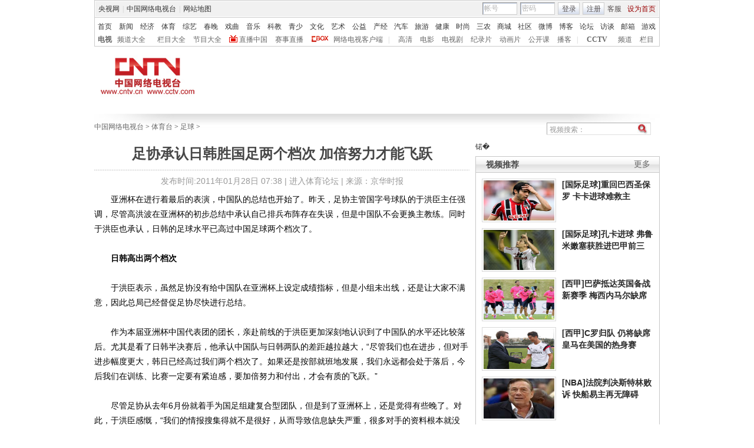

--- FILE ---
content_type: application/javascript
request_url: http://p.data.cctv.com/ge.js
body_size: 221
content:
window.goldlog=(window.goldlog||{});goldlog.Etag="q+nzIYkhD3gCARLjZrMXypgY";goldlog.stag=2;